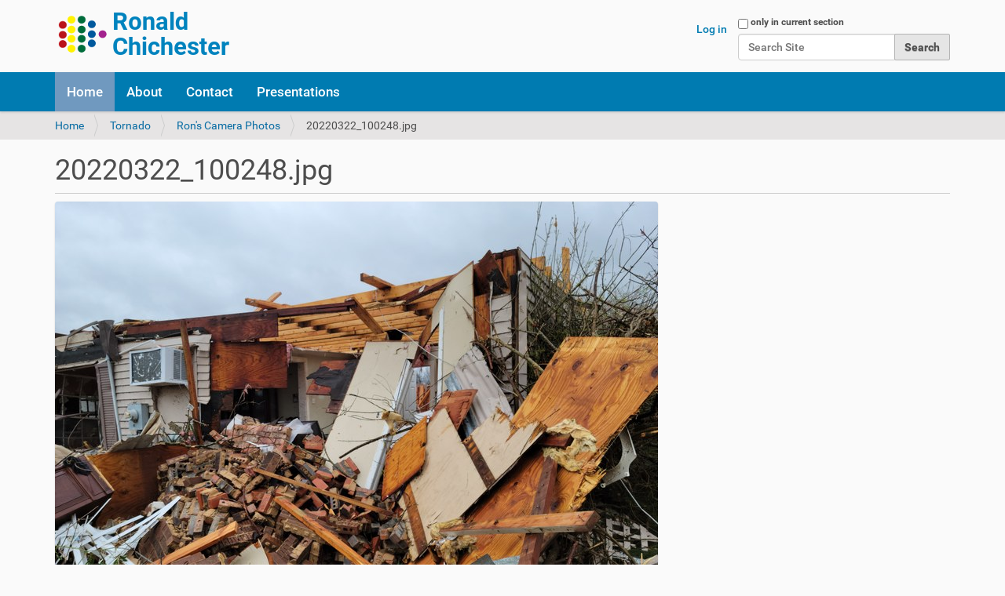

--- FILE ---
content_type: text/html;charset=utf-8
request_url: http://ronaldchichester.com/tornado/rons-camera-photos/20220322_100248-1.jpg/view
body_size: 3744
content:
<!DOCTYPE html>
<html xmlns="http://www.w3.org/1999/xhtml" lang="en-us" xml:lang="en-us">
  <head><meta http-equiv="Content-Type" content="text/html; charset=UTF-8" />
    <title>20220322_100248.jpg — Ronald Chichester</title>
    <link rel="shortcut icon" type="image/x-icon" href="/++theme++barceloneta/barceloneta-favicon.ico" />
    <link rel="apple-touch-icon" href="/++theme++barceloneta/barceloneta-apple-touch-icon.png" />
    <link rel="apple-touch-icon-precomposed" sizes="144x144" href="/++theme++barceloneta/barceloneta-apple-touch-icon-144x144-precomposed.png" />
    <link rel="apple-touch-icon-precomposed" sizes="114x114" href="/++theme++barceloneta/barceloneta-apple-touch-icon-114x114-precomposed.png" />
    <link rel="apple-touch-icon-precomposed" sizes="72x72" href="/++theme++barceloneta/barceloneta-apple-touch-icon-72x72-precomposed.png" />
    <link rel="apple-touch-icon-precomposed" sizes="57x57" href="/++theme++barceloneta/barceloneta-apple-touch-icon-57x57-precomposed.png" />
    <link rel="apple-touch-icon-precomposed" href="/++theme++barceloneta/barceloneta-apple-touch-icon-precomposed.png" />
  <meta content="summary" name="twitter:card" /><meta content="Ronald Chichester" property="og:site_name" /><meta content="20220322_100248.jpg" property="og:title" /><meta content="website" property="og:type" /><meta content="" property="og:description" /><meta content="http://ronaldchichester.com/tornado/rons-camera-photos/20220322_100248-1.jpg/view" property="og:url" /><meta content="http://ronaldchichester.com/@@site-logo/Website_Logo.png" property="og:image" /><meta content="image/png" property="og:image:type" /><meta name="viewport" content="width=device-width, initial-scale=1.0" /><meta name="generator" content="Plone - http://plone.com" /><link rel="canonical" href="http://ronaldchichester.com/tornado/rons-camera-photos/20220322_100248-1.jpg" /><link rel="search" href="http://ronaldchichester.com/@@search" title="Search this site" /><link rel="stylesheet" type="text/css" href="http://ronaldchichester.com/++plone++production/++unique++2018-07-05T01:19:36.207172/default.css" data-bundle="production" /><link rel="stylesheet" type="text/css" href="http://ronaldchichester.com//++theme++barceloneta/less/barceloneta-compiled.css" data-bundle="diazo" /><script type="text/javascript">PORTAL_URL = 'http://ronaldchichester.com';</script><script type="text/javascript" src="http://ronaldchichester.com/++plone++production/++unique++2018-07-05T01:19:36.207172/default.js" data-bundle="production"></script></head>
  <body id="visual-portal-wrapper" class="frontend icons-off portaltype-image section-tornado site-rlc subsection-rons-camera-photos subsection-rons-camera-photos-20220322_100248-1.jpg template-image_view thumbs-on userrole-anonymous viewpermission-view" dir="ltr" data-i18ncatalogurl="http://ronaldchichester.com/plonejsi18n" data-view-url="http://ronaldchichester.com/tornado/rons-camera-photos/20220322_100248-1.jpg/view" data-pat-plone-modal="{&quot;actionOptions&quot;: {&quot;displayInModal&quot;: false}}" data-portal-url="http://ronaldchichester.com" data-pat-pickadate="{&quot;date&quot;: {&quot;selectYears&quot;: 200}, &quot;time&quot;: {&quot;interval&quot;: 5 } }" data-base-url="http://ronaldchichester.com/tornado/rons-camera-photos/20220322_100248-1.jpg"><div class="outer-wrapper">
      <header id="content-header">
        <div class="container">
          
      <div id="portal-header">
    <a id="portal-logo" title="Ronald Chichester, P.C." href="http://ronaldchichester.com">
    <img src="http://ronaldchichester.com/@@site-logo/Website_Logo.png" alt="Ronald Chichester" title="Ronald Chichester" /></a>

<div id="portal-searchbox">

    <form id="searchGadget_form" action="http://ronaldchichester.com/@@search" role="search" data-pat-livesearch="ajaxUrl:http://ronaldchichester.com/@@ajax-search" class="pat-livesearch">

        <div class="LSBox">
        <label class="hiddenStructure" for="searchGadget">Search Site</label>
             
        <div class="searchSection">
            <input id="searchbox_currentfolder_only" class="noborder" type="checkbox" name="path" value="/rlc/tornado/rons-camera-photos" />
            <label for="searchbox_currentfolder_only" style="cursor: pointer">only in current section</label>
        </div>
             
        <input name="SearchableText" type="text" size="18" id="searchGadget" title="Search Site" placeholder="Search Site" class="searchField" />

        <input class="searchButton" type="submit" value="Search" />

         </div>
    </form>

    <div id="portal-advanced-search" class="hiddenStructure">
        <a href="http://ronaldchichester.com/@@search">Advanced Search…</a>
    </div>

</div>

<div id="portal-anontools">
  <ul>
    <li>
      
          <a title="Log in" data-pat-plone-modal="{&quot;prependContent&quot;: &quot;.portalMessage&quot;, &quot;title&quot;: &quot;Log in&quot;, &quot;width&quot;: &quot;26em&quot;, &quot;actionOptions&quot;: {&quot;redirectOnResponse&quot;: true}}" id="personaltools-login" href="http://ronaldchichester.com/login" class="pat-plone-modal">Log in</a>
      
    </li>
  </ul>
</div>





</div>

    
          
        </div>
      </header>
      <div id="mainnavigation-wrapper">
        <div id="mainnavigation">

  <p class="hiddenStructure">Navigation</p>
  <nav class="plone-navbar" id="portal-globalnav-wrapper">
    <div class="container">
      <div class="plone-navbar-header">
        <button type="button" class="plone-navbar-toggle" data-toggle="collapse" data-target="#portal-globalnav-collapse">
          <span class="sr-only">Toggle navigation</span>
          <span class="icon-bar"></span>
          <span class="icon-bar"></span>
          <span class="icon-bar"></span>
        </button>
      </div>

      <div class="plone-collapse plone-navbar-collapse" id="portal-globalnav-collapse">
        <ul class="plone-nav plone-navbar-nav" id="portal-globalnav">
            
              <li id="portaltab-index_html" class="selected">
                  <a href="http://ronaldchichester.com" title="">Home</a>
              </li>
            
              <li id="portaltab-about">
                  <a href="http://ronaldchichester.com/about" title="">About</a>
              </li>
            
              <li id="portaltab-contact">
                  <a href="http://ronaldchichester.com/contact" title="How to contact Ron">Contact</a>
              </li>
            
              <li id="portaltab-presentations">
                  <a href="http://ronaldchichester.com/presentations" title="These are downloadable copies of presentation slides and papers on a variety of legal/technology subjects that Ron has published.">Presentations</a>
              </li>
            
        </ul>
      </div>
    </div>
  </nav>


</div>
      </div>
      
      <div id="above-content-wrapper">
          <div id="viewlet-above-content"><nav id="portal-breadcrumbs" class="plone-breadcrumb">
  <div class="container">
    <span id="breadcrumbs-you-are-here" class="hiddenStructure">You are here:</span>
    <ol aria-labelledby="breadcrumbs-you-are-here">
      <li id="breadcrumbs-home">
        <a href="http://ronaldchichester.com">Home</a>
      </li>
      <li id="breadcrumbs-1">
        
          <a href="http://ronaldchichester.com/tornado">Tornado</a>
          
        
      </li>
      <li id="breadcrumbs-2">
        
          <a href="http://ronaldchichester.com/tornado/rons-camera-photos">Ron's Camera Photos</a>
          
        
      </li>
      <li id="breadcrumbs-3">
        
          
          <span id="breadcrumbs-current">20220322_100248.jpg</span>
        
      </li>
    </ol>
  </div>
</nav>
</div>
      </div>
      <div class="container">
        <div class="row">
          <aside id="global_statusmessage">
      

      <div>
      </div>
    </aside>
        </div>
        <main id="main-container" class="row row-offcanvas row-offcanvas-right">
          <div id="column1-container">
          </div>
          

    

    <div class="col-xs-12 col-sm-12">
      <div class="row">
        <div class="col-xs-12 col-sm-12">
          <article id="content">

          

          <header>
            <div id="viewlet-above-content-title"><span id="social-tags-body" style="display: none" itemscope="" itemtype="http://schema.org/WebPage">
  <span itemprop="name">20220322_100248.jpg</span>
  <span itemprop="description"></span>
  <span itemprop="url">http://ronaldchichester.com/tornado/rons-camera-photos/20220322_100248-1.jpg/view</span>
  <span itemprop="image">http://ronaldchichester.com/@@site-logo/Website_Logo.png</span>
</span>
</div>
            
                <h1 class="documentFirstHeading">20220322_100248.jpg</h1>
            
            <div id="viewlet-below-content-title">

</div>

            
                
            
          </header>

          <div id="viewlet-above-content-body"></div>
          <div id="content-core">
            

  <figure class="image-product">
    <a class="discreet" href="http://ronaldchichester.com/tornado/rons-camera-photos/20220322_100248-1.jpg/image_view_fullscreen">
    <img src="http://ronaldchichester.com/tornado/rons-camera-photos/20220322_100248-1.jpg/@@images/e8d4de41-8fb5-4cbb-8f49-42adfd02f830.jpeg" alt="20220322_100248.jpg" title="20220322_100248.jpg" height="576" width="768" />
    <figcaption class="discreet">
      <strong class="sr-only">Click to view full-size image…</strong>
      <span>Size: 13590KB</span>
    </figcaption>
    </a>
  </figure>


          </div>
          <div id="viewlet-below-content-body">



    <div class="visualClear"><!-- --></div>

    <div class="documentActions">
        

        

    </div>

</div>

          
        </article>
        </div>
      </div>
      <footer class="row">
        <div class="col-xs-12 col-sm-12">
          <div id="viewlet-below-content">




</div>
        </div>
      </footer>
    </div>
  
          <div id="column2-container">
          </div>
        </main><!--/row-->
      </div><!--/container-->
    </div><!--/outer-wrapper --><footer id="portal-footer-wrapper">
      <div class="container" id="portal-footer">
      <div class="row">
	<div class="col-xs-12">
		
<div class="portletWrapper" id="portletwrapper-706c6f6e652e666f6f746572706f72746c6574730a636f6e746578740a2f726c630a666f6f746572" data-portlethash="706c6f6e652e666f6f746572706f72746c6574730a636f6e746578740a2f726c630a666f6f746572">

  

  
    

  <aside class="portlet portletClassic" id="portal-footer-signature">
    <div class="portletContent">
      The 
           <a href="http://plone.com">Plone<sup>®</sup> Open Source CMS/WCM</a>
       is <abbr title="Copyright">©</abbr> 2000-2026 by the 
           <a href="http://plone.org/foundation">Plone Foundation</a> and friends.

      Distributed under the 
                <a href="http://creativecommons.org/licenses/GPL/2.0/">GNU GPL license</a>.
    </div>
  </aside>


  

</div>

<div class="portletWrapper" id="portletwrapper-706c6f6e652e666f6f746572706f72746c6574730a636f6e746578740a2f726c630a616374696f6e73" data-portlethash="706c6f6e652e666f6f746572706f72746c6574730a636f6e746578740a2f726c630a616374696f6e73">

<aside class="portlet portletActions">

  
  <div class="portletContent">
    <ul class="actions-site_actions">
      
        <li class="portletItem">
          <a href="http://ronaldchichester.com/sitemap">

            <span>Site Map</span>

            

          </a>
        </li>
      
        <li class="portletItem">
          <a href="http://ronaldchichester.com/accessibility-info">

            <span>Accessibility</span>

            

          </a>
        </li>
      
        <li class="portletItem">
          <a href="http://ronaldchichester.com/contact-info" class="pat-plone-modal" data-pat-plone-modal="{}">

            <span>Contact</span>

            

          </a>
        </li>
      
    </ul>
  </div>
</aside>

</div>

<div class="portletWrapper" id="portletwrapper-706c6f6e652e666f6f746572706f72746c6574730a636f6e746578740a2f726c630a636f6c6f70686f6e" data-portlethash="706c6f6e652e666f6f746572706f72746c6574730a636f6e746578740a2f726c630a636f6c6f70686f6e">

  

  
    

  <aside class="portlet portletClassic" id="portal-colophon">
    <div class="portletContent">
      <a href="http://plone.com" target="_blank" title="This site was built using the Plone Open Source CMS/WCM.">Powered by Plone &amp; Python</a>
    </div>
  </aside>


  

</div>


	</div>
</div>


    </div>
    </footer></body>
</html>